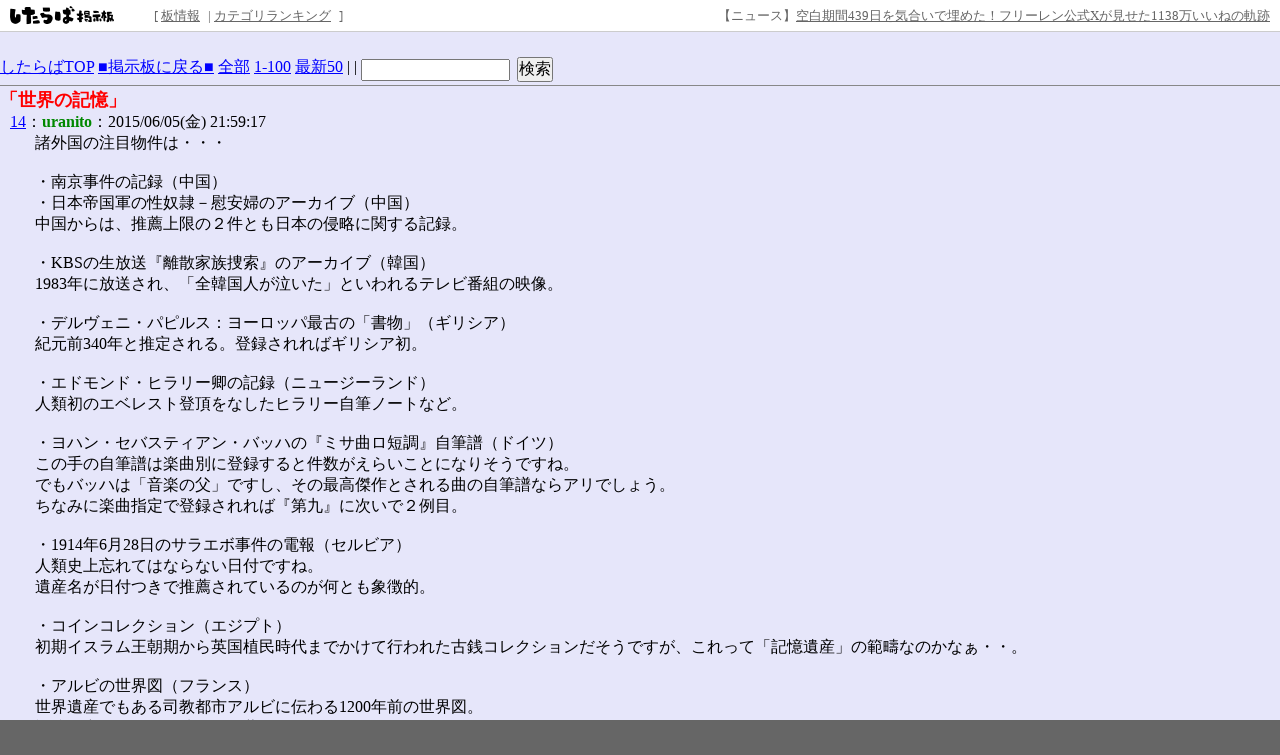

--- FILE ---
content_type: text/html; charset=EUC-JP
request_url: https://jbbs.shitaraba.net/bbs/read.cgi/travel/67/1194765067/14
body_size: 37026
content:
<!DOCTYPE html>

<html lang="ja">
  <head>
    <meta charset="EUC-JP">
    <meta property="og:title" content="「世界の記憶」 - 世界遺産掲示板 - したらば掲示板">
    <meta property="og:description" content="2ちゃんねる型“無料”レンタル掲示板なら「したらば掲示板」。カスタマイズしやすく多機能な、無料のBBSです。">
    <meta property="og:url" content="https://jbbs.shitaraba.net/bbs/read.cgi/travel/67/1194765067/">
    <meta property="og:type" content="website">
    <meta property="og:site_name" content="したらば掲示板">
    <meta property="og:image" content="https://parts.jbbs.shitaraba.net/img/ogp.png">
    <link rel="apple-touch-icon" href="https://parts.jbbs.shitaraba.net/img/favicons/apple-touch-icon.png">
    <link rel="icon" type="image/x-icon" href="https://parts.jbbs.shitaraba.net/favicon.ico">
    <link rel="shortcut icon" type="image/x-icon" href="https://parts.jbbs.shitaraba.net/favicon.ico">
    <link rel="canonical" href="https://jbbs.shitaraba.net/bbs/read.cgi/travel/67/1194765067/">
    <meta name="robots" content="noarchive,noindex">
    <link rel="alternate" media="handheld" type="text/html" href="http://jbbs.m.shitaraba.net/b/i.cgi/travel/67/1194765067/14">
    <link rel="alternate" type="application/rss+xml" title="RSS" href="https://jbbs.shitaraba.net/bbs/rssmode.cgi/travel/67/1194765067/">
    <link rel="contents" href="https://jbbs.shitaraba.net/travel/67/">
    <link rel="stylesheet" href="//parts.jbbs.shitaraba.net/css/global_header.css">
    <link rel="stylesheet" href="//parts.jbbs.shitaraba.net/css/site_header.css">
    <title>「世界の記憶」 - 1194765067 - したらば掲示板</title>

    <style>
      body {
        background-color: #e6e6fa;
        color: #000000;
      }
      h1 {
        color: #FF0000;
        font-size: large;
      }
      a { color: #0000FF; }
      a:hover { color: #FF0000; }
      a:visited { color: #660099; }
    </style>
    <style>
      body {
          word-break: break-all;
          word-wrap: break-word;
      }

      h1.thread-title {
          margin: 0 0 0;
      }

      table.header-menu {
          border:solid #888;
          border-width:0 0 1px 0;
          margin-bottom:2px;
      }

      div.header-menu {
          padding-bottom: 3px;
          margin-bottom: 2px;
          border-bottom: solid #888 1px;
      }

      div.limit-over {
          background-color: red;
          color: white;
          line-height: 3em;
          margin: 1px;
          padding:1px;
      }

      div.limit-alert {
          background-color: red;
          color: white;
          margin: 1px;
          padding: 1px;
      }

      #thread-body-wrapper {
          float: left;
          margin-right: -200px;
          width: 100%;
      }

      #thread-body-wrapper dd {
          position: relative;
      }

      #thread-body {
          margin-right: 200px;
      }

      .highlighted {
          background-color: yellow;
          font-weight: bold;
      }

      .rep-comment {
          background-color: #CCC;
          border: 1px solid #000;
          left: 15px;
          margin: 0;
          padding-left: 10px;
          padding-right: 10px;
          position: absolute;
          z-index: 1;
      }
      .pc_res_image_lazy {
        width: 200px;
        max-width:200px;
      }
      #res_image_preview_box img {
        width: 100px;
        height: auto;
        margin: 10px;
        padding: 10px;
        border: solid 1px #d3d3d3;
        background: #fff;
        box-shadow: 6px 6px 10px 0 rgb(0 0 0 / 10%);
        border-radius: 3px;
      }
      .thumbnail_explain {
        font-size: 14px;
        vertical-align: top;
      }
    </style>
  </head>
  <body>
<div class="site-header site-header-white">
  <a href="https://rentalbbs.shitaraba.com" target="_blank">
    <img class="shitaraba-site-header-logo" src="//parts.jbbs.shitaraba.net/img/cmn/logo_shitaraba.gif">
  </a>
  <ul class="site-header-navigation-links">[
    <li>
      <a rel="nofollow" href="https://jbbs.shitaraba.net/bbs/board_info.cgi/travel/67/">板情報</a>
    </li>|
    <li>
      <a rel="nofollow" href="https://rentalbbs.shitaraba.com/jbbs/search/ranking?category=travel">カテゴリランキング</a>
    </li>
  ]
</ul>
  <div id="staff_info" class="site-header-announcement"><!-- announcement here --></div>
</div>
<script src="https://jbbs.shitaraba.net/js/staff_info.js?t=1624007708"></script>
    <div style="padding: 15px 0 10px 10px;">
      <!-- pc_thread_header -->
<!-- pc_thread_header -->
    </div>
    <div class="header-menu">
      <a href="/">したらばTOP</a>
      <a href="https://jbbs.shitaraba.net/travel/67/">■掲示板に戻る■</a>
      <a href="https://jbbs.shitaraba.net/bbs/read.cgi/travel/67/1194765067/">全部</a>
      <a href="https://jbbs.shitaraba.net/bbs/read.cgi/travel/67/1194765067/1-100" rel="nofollow">1-100</a>
      <a href="https://jbbs.shitaraba.net/bbs/read.cgi/travel/67/1194765067/l50">最新50</a>
      |
      |
      <form action="https://jbbs.shitaraba.net/bbs/read.cgi/travel/67/1194765067/"
            class="search_in_thread"
            method="GET"
            style="display:inline;vertical-align:top;">
        <input size="15" type="text" name="q" id="q" value="">
        <input style="margin-left:3px;" type="submit" value="検索">
      </form>
    </div>
    <h1 class="thread-title">「世界の記憶」</h1>
    <div id="thread-body-wrapper">
      <dl id="thread-body">
        <dt id="comment_14">
          <a href="https://jbbs.shitaraba.net/bbs/read.cgi/travel/67/1194765067/14" rel="nofollow">14</a>：<!--
          --><font color="#008800"><!--
            
            --><b>uranito</b><!--
            
          --></font><!--
          -->：2015/06/05(金) 21:59:17 
        </dt>
        <dd>
          
諸外国の注目物件は・・・<br>
<br>
・南京事件の記録（中国）<br>
・日本帝国軍の性奴隷&#65293;慰安婦のアーカイブ（中国）<br>
中国からは、推薦上限の２件とも日本の侵略に関する記録。<br>
<br>
・KBSの生放送『離散家族捜索』のアーカイブ（韓国）<br>
1983年に放送され、「全韓国人が泣いた」といわれるテレビ番組の映像。<br>
<br>
・デルヴェニ・パピルス：ヨーロッパ最古の「書物」（ギリシア）<br>
紀元前340年と推定される。登録されればギリシア初。<br>
<br>
・エドモンド・ヒラリー卿の記録（ニュージーランド）<br>
人類初のエベレスト登頂をなしたヒラリー自筆ノートなど。<br>
<br>
・ヨハン・セバスティアン・バッハの『ミサ曲ロ短調』自筆譜（ドイツ）<br>
この手の自筆譜は楽曲別に登録すると件数がえらいことになりそうですね。<br>
でもバッハは「音楽の父」ですし、その最高傑作とされる曲の自筆譜ならアリでしょう。<br>
ちなみに楽曲指定で登録されれば『第九』に次いで２例目。<br>
<br>
・1914年6月28日のサラエボ事件の電報（セルビア）<br>
人類史上忘れてはならない日付ですね。<br>
遺産名が日付つきで推薦されているのが何とも象徴的。<br>
<br>
・コインコレクション（エジプト）<br>
初期イスラム王朝期から英国植民時代までかけて行われた古銭コレクションだそうですが、これって「記憶遺産」の範疇なのかなぁ・・。<br>
<br>
・アルビの世界図（フランス）<br>
世界遺産でもある司教都市アルビに伝わる1200年前の世界図。<br>
記憶遺産には毎回、地図が推薦されてますね。<br>
<br>
・オマーンのアフラジ水利施設の歴史的文書（オマーン）<br>
詳しい推薦内容はチェックしていませんが、これも世界遺産関連の文書のようですね。<br>          <br>
          
        </dd>
           <!-- pc_thread_under_first_post -->
<!-- pc_thread_under_first_post -->
<table border="0" cellpadding="0" cellspacing="0">
<tr>
<td style="padding: 30px;">
<!-- BEGIN CRITEO CDB -->
<script async="async" type="text/javascript" src="//static.criteo.net/js/ld/publishertag.js"></script>
<div id="criteo_slot_1554407"></div>
<script>
    !function(){
        /* CONFIG CRITEO ZONE ID, SLOT DIV ID, PASSBACK */
        var criteoZoneId = 1554407;
        var criteoSlotId = "criteo_slot_1554407";
        var passback = function () {
            var width = "300", height = "250";
var slotid = "criteo_slot_1554407"; var div = document.getElementById(slotid);
if (div) { var ifr = document.createElement('iframe'); ifr.setAttribute("id", slotid+"_iframe"), ifr.setAttribute("frameborder","0"), ifr.setAttribute("allowtransparency","true"), ifr.setAttribute("hspace","0"), ifr.setAttribute("marginwidth","0"), ifr.setAttribute("marginheight","0"), ifr.setAttribute("scrolling","no"), ifr.setAttribute("vspace","0"), ifr.setAttribute("width", "300"), ifr.setAttribute("height", "250");
div.appendChild(ifr);
var htmlcode = "<html><head></head><body><!-- Revive Adserver JavaScriptタグ - Generated with Revive Adserver v4.1.4 -->\n"+
" <script type='text/javascript'><!--//<![CDATA[\n"+
"  var m3_u = (location.protocol=='https:'?'https://tx.creativecarrer.com/www/delivery/ajs.php':'http://tx.creativecarrer.com/www/delivery/ajs.php');\n"+
"  var m3_r = Math.floor(Math.random()*99999999999);\n"+
"  if (!document.MAX_used) document.MAX_used = ',';\n"+
"  document.write (\"<scr\"+\"ipt type='text/javascript' src='\"+m3_u);\n"+
"  document.write (\"?zoneid=85\");\n"+
"  document.write ('&cb=' + m3_r);\n"+
"  if (document.MAX_used != ',') document.write (\"&exclude=\" + document.MAX_used);\n"+
"  document.write (document.charset ? '&charset='+document.charset : (document.characterSet ? '&charset='+document.characterSet : ''));\n"+
"  document.write (\"&loc=\" + escape(window.location));\n"+
"  if (document.referrer) document.write (\"&referer=\" + escape(document.referrer));\n"+
"  if (document.context) document.write (\"&context=\" + escape(document.context));\n"+
"  if (document.mmm_fo) document.write (\"&mmm_fo=1\");\n"+
"  document.write (\"'><\/scr\"+\"ipt>\");\n"+
" //]]>--></scr"+"ipt><noscript><a href='http://tx.creativecarrer.com/www/delivery/ck.php?n=a75b8ef1&cb=INSERT_RANDOM_NUMBER_HERE' target='_blank'><img src='http://tx.creativecarrer.com/www/delivery/avw.php?zoneid=85&cb=INSERT_RANDOM_NUMBER_HERE&n=a75b8ef1 border='0' alt='' /></a></noscript></body></html>";
var ifrd = ifr.contentWindow.document; ifrd.open(); ifrd.write(htmlcode); ifrd.close(); }
        }
 
        var CriteoAdUnits = { "placements": [{ "slotid": criteoSlotId, "zoneid": criteoZoneId }]};
        window.Criteo = window.Criteo || {}; window.Criteo.events = window.Criteo.events || [];
        var processCdbBid = function() {
            var bids = Criteo.GetBidsForAdUnit(criteoSlotId);
            if (bids.length > 0) {
                var bidFound = bids[0]; Criteo.RenderAd({ bidId: bidFound.id, containerId: bidFound.impressionId });
            } else { passback(); }
        };
        Criteo.events.push(function() { Criteo.RequestBids(CriteoAdUnits, processCdbBid, 2000);});
    }();
</script>
<!-- END CRITEO CDB -->
</td>

<td style="padding: 0px;">

<!-- AG 017／PCレクタングル／一般枠（pc_thread_under_first_post・右） -->
<!-- BEGIN CRITEO CDB -->
<script async="async" type="text/javascript" src="//static.criteo.net/js/ld/publishertag.js"></script>
<div id="criteo_slot_1554408"></div>
<script>
    !function(){
        /* CONFIG CRITEO ZONE ID, SLOT DIV ID, PASSBACK */
        var criteoZoneId = 1554408;
        var criteoSlotId = "criteo_slot_1554408";
        var passback = function () {
            var width = "300", height = "250";
var slotid = "criteo_slot_1554408"; var div = document.getElementById(slotid);
if (div) { var ifr = document.createElement('iframe'); ifr.setAttribute("id", slotid+"_iframe"), ifr.setAttribute("frameborder","0"), ifr.setAttribute("allowtransparency","true"), ifr.setAttribute("hspace","0"), ifr.setAttribute("marginwidth","0"), ifr.setAttribute("marginheight","0"), ifr.setAttribute("scrolling","no"), ifr.setAttribute("vspace","0"), ifr.setAttribute("width", "300"), ifr.setAttribute("height", "250");
div.appendChild(ifr);
var htmlcode = "<html><head></head><body><!-- Revive Adserver JavaScriptタグ - Generated with Revive Adserver v4.1.4 -->\n"+
" <script type='text/javascript'><!--//<![CDATA[\n"+
"  var m3_u = (location.protocol=='https:'?'https://tx.creativecarrer.com/www/delivery/ajs.php':'http://tx.creativecarrer.com/www/delivery/ajs.php');\n"+
"  var m3_r = Math.floor(Math.random()*99999999999);\n"+
"  if (!document.MAX_used) document.MAX_used = ',';\n"+
"  document.write (\"<scr\"+\"ipt type='text/javascript' src='\"+m3_u);\n"+
"  document.write (\"?zoneid=86\");\n"+
"  document.write ('&cb=' + m3_r);\n"+
"  if (document.MAX_used != ',') document.write (\"&exclude=\" + document.MAX_used);\n"+
"  document.write (document.charset ? '&charset='+document.charset : (document.characterSet ? '&charset='+document.characterSet : ''));\n"+
"  document.write (\"&loc=\" + escape(window.location));\n"+
"  if (document.referrer) document.write (\"&referer=\" + escape(document.referrer));\n"+
"  if (document.context) document.write (\"&context=\" + escape(document.context));\n"+
"  if (document.mmm_fo) document.write (\"&mmm_fo=1\");\n"+
"  document.write (\"'><\/scr\"+\"ipt>\");\n"+
" //]]>--></scr"+"ipt><noscript><a href='http://tx.creativecarrer.com/www/delivery/ck.php?n=a5a1e133&cb=INSERT_RANDOM_NUMBER_HERE' target='_blank'><img src='http://tx.creativecarrer.com/www/delivery/avw.php?zoneid=86&cb=INSERT_RANDOM_NUMBER_HERE&n=a5a1e133 border='0' alt='' /></a></noscript></body></html>";
var ifrd = ifr.contentWindow.document; ifrd.open(); ifrd.write(htmlcode); ifrd.close(); }
        }
 
        var CriteoAdUnits = { "placements": [{ "slotid": criteoSlotId, "zoneid": criteoZoneId }]};
        window.Criteo = window.Criteo || {}; window.Criteo.events = window.Criteo.events || [];
        var processCdbBid = function() {
            var bids = Criteo.GetBidsForAdUnit(criteoSlotId);
            if (bids.length > 0) {
                var bidFound = bids[0]; Criteo.RenderAd({ bidId: bidFound.id, containerId: bidFound.impressionId });
            } else { passback(); }
        };
        Criteo.events.push(function() { Criteo.RequestBids(CriteoAdUnits, processCdbBid, 2000);});
    }();
</script>
<!-- END CRITEO CDB -->
</td>
</tr>
</table>



      </dl>
    </div>
    <style>
      div.seesaa_channel {
          display: block;
          float: right;
          height: 600px;
          margin-right: 20px;
          overflow: hidden;
          position: relative;
          width: 160px;
      }

      #g_floating_tag_zone {
          height: 600px;
          margin-top: 15px;
          width: 160px;
          z-index: 10000000000;
      }
    </style>
    <div class="seesaa_channel">
      <!-- pc_thread_side -->
<script type="application/javascript" src="//anymind360.com/js/19742/ats.js"></script>
<!-- BEGIN CRITEO CDB -->
<script async="async" type="text/javascript" src="//static.criteo.net/js/ld/publishertag.js"></script>
<div id="criteo_slot_1554418"></div>
<script>
    !function(){
        /* CONFIG CRITEO ZONE ID, SLOT DIV ID, PASSBACK */
        var criteoZoneId = 1554418;
        var criteoSlotId = "criteo_slot_1554418";
        var passback = function () {
            var width = "160", height = "600";
var slotid = "criteo_slot_1554418"; var div = document.getElementById(slotid);
if (div) { var ifr = document.createElement('iframe'); ifr.setAttribute("id", slotid+"_iframe"), ifr.setAttribute("frameborder","0"), ifr.setAttribute("allowtransparency","true"), ifr.setAttribute("hspace","0"), ifr.setAttribute("marginwidth","0"), ifr.setAttribute("marginheight","0"), ifr.setAttribute("scrolling","no"), ifr.setAttribute("vspace","0"), ifr.setAttribute("width", "160"), ifr.setAttribute("height", "600");
div.appendChild(ifr);
var htmlcode = "<html><head></head><body><!-- Revive Adserver JavaScriptタグ - Generated with Revive Adserver v4.1.4 -->\n"+
" <script type='text/javascript'><!--//<![CDATA[\n"+
"  var m3_u = (location.protocol=='https:'?'https://tx.creativecarrer.com/www/delivery/ajs.php':'http://tx.creativecarrer.com/www/delivery/ajs.php');\n"+
"  var m3_r = Math.floor(Math.random()*99999999999);\n"+
"  if (!document.MAX_used) document.MAX_used = ',';\n"+
"  document.write (\"<scr\"+\"ipt type='text/javascript' src='\"+m3_u);\n"+
"  document.write (\"?zoneid=100\");\n"+
"  document.write ('&cb=' + m3_r);\n"+
"  if (document.MAX_used != ',') document.write (\"&exclude=\" + document.MAX_used);\n"+
"  document.write (document.charset ? '&charset='+document.charset : (document.characterSet ? '&charset='+document.characterSet : ''));\n"+
"  document.write (\"&loc=\" + escape(window.location));\n"+
"  if (document.referrer) document.write (\"&referer=\" + escape(document.referrer));\n"+
"  if (document.context) document.write (\"&context=\" + escape(document.context));\n"+
"  if (document.mmm_fo) document.write (\"&mmm_fo=1\");\n"+
"  document.write (\"'><\/scr\"+\"ipt>\");\n"+
" //]]>--></scr"+"ipt><noscript><a href='http://tx.creativecarrer.com/www/delivery/ck.php?n=a3c33200&cb=INSERT_RANDOM_NUMBER_HERE' target='_blank'><img src='http://tx.creativecarrer.com/www/delivery/avw.php?zoneid=100&cb=INSERT_RANDOM_NUMBER_HERE&n=a3c33200 border='0' alt='' /></a></noscript></body></html>";
var ifrd = ifr.contentWindow.document; ifrd.open(); ifrd.write(htmlcode); ifrd.close(); }
        }
 
        var CriteoAdUnits = { "placements": [{ "slotid": criteoSlotId, "zoneid": criteoZoneId }]};
        window.Criteo = window.Criteo || {}; window.Criteo.events = window.Criteo.events || [];
        var processCdbBid = function() {
            var bids = Criteo.GetBidsForAdUnit(criteoSlotId);
            if (bids.length > 0) {
                var bidFound = bids[0]; Criteo.RenderAd({ bidId: bidFound.id, containerId: bidFound.impressionId });
            } else { passback(); }
        };
        Criteo.events.push(function() { Criteo.RequestBids(CriteoAdUnits, processCdbBid, 2000);});
    }();
</script>
<!-- END CRITEO CDB -->
    </div>
    <div style="clear: both;"></div>
    <!-- pc_thread_footer -->
<!-- pc_thread_footer -->
<table border="0" cellpadding="0" cellspacing="0">
<tr>
<td style="padding: 30px;">

<!-- AG 022／PCレクタングル／一般枠（pc_thread_footer・左） -->
<!-- BEGIN CRITEO CDB -->
<script async="async" type="text/javascript" src="//static.criteo.net/js/ld/publishertag.js"></script>
<div id="criteo_slot_1554415"></div>
<script>
    !function(){
        /* CONFIG CRITEO ZONE ID, SLOT DIV ID, PASSBACK */
        var criteoZoneId = 1554415;
        var criteoSlotId = "criteo_slot_1554415";
        var passback = function () {
            var width = "300", height = "250";
var slotid = "criteo_slot_1554415"; var div = document.getElementById(slotid);
if (div) { var ifr = document.createElement('iframe'); ifr.setAttribute("id", slotid+"_iframe"), ifr.setAttribute("frameborder","0"), ifr.setAttribute("allowtransparency","true"), ifr.setAttribute("hspace","0"), ifr.setAttribute("marginwidth","0"), ifr.setAttribute("marginheight","0"), ifr.setAttribute("scrolling","no"), ifr.setAttribute("vspace","0"), ifr.setAttribute("width", "300"), ifr.setAttribute("height", "250");
div.appendChild(ifr);
var htmlcode = "<html><head></head><body><!-- Revive Adserver JavaScriptタグ - Generated with Revive Adserver v4.1.4 -->\n"+
" <script type='text/javascript'><!--//<![CDATA[\n"+
"  var m3_u = (location.protocol=='https:'?'https://tx.creativecarrer.com/www/delivery/ajs.php':'http://tx.creativecarrer.com/www/delivery/ajs.php');\n"+
"  var m3_r = Math.floor(Math.random()*99999999999);\n"+
"  if (!document.MAX_used) document.MAX_used = ',';\n"+
"  document.write (\"<scr\"+\"ipt type='text/javascript' src='\"+m3_u);\n"+
"  document.write (\"?zoneid=93\");\n"+
"  document.write ('&cb=' + m3_r);\n"+
"  if (document.MAX_used != ',') document.write (\"&exclude=\" + document.MAX_used);\n"+
"  document.write (document.charset ? '&charset='+document.charset : (document.characterSet ? '&charset='+document.characterSet : ''));\n"+
"  document.write (\"&loc=\" + escape(window.location));\n"+
"  if (document.referrer) document.write (\"&referer=\" + escape(document.referrer));\n"+
"  if (document.context) document.write (\"&context=\" + escape(document.context));\n"+
"  if (document.mmm_fo) document.write (\"&mmm_fo=1\");\n"+
"  document.write (\"'><\/scr\"+\"ipt>\");\n"+
" //]]>--></scr"+"ipt><noscript><a href='http://tx.creativecarrer.com/www/delivery/ck.php?n=a46e781f&cb=INSERT_RANDOM_NUMBER_HERE' target='_blank'><img src='http://tx.creativecarrer.com/www/delivery/avw.php?zoneid=93&cb=INSERT_RANDOM_NUMBER_HERE&n=a46e781f border='0' alt='' /></a></noscript></body></html>";
var ifrd = ifr.contentWindow.document; ifrd.open(); ifrd.write(htmlcode); ifrd.close(); }
        }
 
        var CriteoAdUnits = { "placements": [{ "slotid": criteoSlotId, "zoneid": criteoZoneId }]};
        window.Criteo = window.Criteo || {}; window.Criteo.events = window.Criteo.events || [];
        var processCdbBid = function() {
            var bids = Criteo.GetBidsForAdUnit(criteoSlotId);
            if (bids.length > 0) {
                var bidFound = bids[0]; Criteo.RenderAd({ bidId: bidFound.id, containerId: bidFound.impressionId });
            } else { passback(); }
        };
        Criteo.events.push(function() { Criteo.RequestBids(CriteoAdUnits, processCdbBid, 2000);});
    }();
</script>
<!-- END CRITEO CDB -->
</td>


<td style="padding: 0px;">

<!-- AG 023／PCレクタングル／一般枠（pc_thread_footer・右） -->
<!-- BEGIN CRITEO CDB -->
<script async="async" type="text/javascript" src="//static.criteo.net/js/ld/publishertag.js"></script>
<div id="criteo_slot_1554416"></div>
<script>
    !function(){
        /* CONFIG CRITEO ZONE ID, SLOT DIV ID, PASSBACK */
        var criteoZoneId = 1554416;
        var criteoSlotId = "criteo_slot_1554416";
        var passback = function () {
            var width = "300", height = "250";
var slotid = "criteo_slot_1554416"; var div = document.getElementById(slotid);
if (div) { var ifr = document.createElement('iframe'); ifr.setAttribute("id", slotid+"_iframe"), ifr.setAttribute("frameborder","0"), ifr.setAttribute("allowtransparency","true"), ifr.setAttribute("hspace","0"), ifr.setAttribute("marginwidth","0"), ifr.setAttribute("marginheight","0"), ifr.setAttribute("scrolling","no"), ifr.setAttribute("vspace","0"), ifr.setAttribute("width", "300"), ifr.setAttribute("height", "250");
div.appendChild(ifr);
var htmlcode = "<html><head></head><body><!-- Revive Adserver JavaScriptタグ - Generated with Revive Adserver v4.1.4 -->\n"+
" <script type='text/javascript'><!--//<![CDATA[\n"+
"  var m3_u = (location.protocol=='https:'?'https://tx.creativecarrer.com/www/delivery/ajs.php':'http://tx.creativecarrer.com/www/delivery/ajs.php');\n"+
"  var m3_r = Math.floor(Math.random()*99999999999);\n"+
"  if (!document.MAX_used) document.MAX_used = ',';\n"+
"  document.write (\"<scr\"+\"ipt type='text/javascript' src='\"+m3_u);\n"+
"  document.write (\"?zoneid=94\");\n"+
"  document.write ('&cb=' + m3_r);\n"+
"  if (document.MAX_used != ',') document.write (\"&exclude=\" + document.MAX_used);\n"+
"  document.write (document.charset ? '&charset='+document.charset : (document.characterSet ? '&charset='+document.characterSet : ''));\n"+
"  document.write (\"&loc=\" + escape(window.location));\n"+
"  if (document.referrer) document.write (\"&referer=\" + escape(document.referrer));\n"+
"  if (document.context) document.write (\"&context=\" + escape(document.context));\n"+
"  if (document.mmm_fo) document.write (\"&mmm_fo=1\");\n"+
"  document.write (\"'><\/scr\"+\"ipt>\");\n"+
" //]]>--></scr"+"ipt><noscript><a href='http://tx.creativecarrer.com/www/delivery/ck.php?n=a53b8de3&cb=INSERT_RANDOM_NUMBER_HERE' target='_blank'><img src='http://tx.creativecarrer.com/www/delivery/avw.php?zoneid=94&cb=INSERT_RANDOM_NUMBER_HERE&n=a53b8de3 border='0' alt='' /></a></noscript></body></html>";
var ifrd = ifr.contentWindow.document; ifrd.open(); ifrd.write(htmlcode); ifrd.close(); }
        }
 
        var CriteoAdUnits = { "placements": [{ "slotid": criteoSlotId, "zoneid": criteoZoneId }]};
        window.Criteo = window.Criteo || {}; window.Criteo.events = window.Criteo.events || [];
        var processCdbBid = function() {
            var bids = Criteo.GetBidsForAdUnit(criteoSlotId);
            if (bids.length > 0) {
                var bidFound = bids[0]; Criteo.RenderAd({ bidId: bidFound.id, containerId: bidFound.impressionId });
            } else { passback(); }
        };
        Criteo.events.push(function() { Criteo.RequestBids(CriteoAdUnits, processCdbBid, 2000);});
    }();
</script>
<!-- END CRITEO CDB -->
</td>
</tr>
</table>

    <hr id="end-of-posts">
    <div id="new_response">
      <a href="https://jbbs.shitaraba.net/bbs/read.cgi/travel/67/1194765067/14-n" rel="nofollow">新着レスの表示</a>
    </div>
    <hr>
    <div id="footer-menu">
      <table border="0" cellpadding="0" cellspacing="0" width="100%">
        <tr>
          <td>
            <a href="https://jbbs.shitaraba.net/travel/67/">■掲示板に戻る■</a>
            <a href="https://jbbs.shitaraba.net/bbs/read.cgi/travel/67/1194765067/">全部</a>
            <a href="https://jbbs.shitaraba.net/bbs/read.cgi/travel/67/1194765067/1-13" rel="nofollow">前100</a>
            <a href="https://jbbs.shitaraba.net/bbs/read.cgi/travel/67/1194765067/" rel="nofollow">次100</a>
            <a href="https://jbbs.shitaraba.net/bbs/read.cgi/travel/67/1194765067/l50">最新50</a>
          </td>
          <td align="right"></td>
        </tr>
      </table>
    </div>
    <br>
    <table>
      <tr>
        <td>
          <div id="form_write">
            <form method="POST" action="https://jbbs.shitaraba.net/bbs/write.cgi/travel/67/1194765067/" name="fcs">
              <input type="hidden" name="BBS" value="67">
              <input type="hidden" name="KEY" value="1194765067">
              <input type="hidden" name="DIR" value="travel">
              <input type="submit" value="書き込む">
              名前： <input type="text" name="NAME" size="19">
              E-mail<font size="1">（省略可）</font>： <input type="text" name="MAIL" size="19"><br>
              <textarea rows="5" cols="70" wrap="OFF" name="MESSAGE"></textarea><br>
              <div id="res_image_preview_box"></div>
            </form>
            <p>※書き込む際の注意事項は<a href="https://rentalbbs.shitaraba.com/rule/help/index.html" target="_blank">こちら</a></p>
            <p>※画像アップローダーは<a href="https://postimages.org/" target="_blank">こちら</a></p>
            <span class="thumbnail_explain">（画像を表示できるのは「画像リンクのサムネイル表示」がオンの掲示板に限ります）</span>
          </div>
        </td>
      </tr>
    </table>
<!-- pc_thread_footer2 -->
<!-- pc_thread_footer -->
<table border="0" cellpadding="0" cellspacing="0">
<tr>
<td style="padding: 30px;">

<!-- AG 022／PCレクタングル／一般枠（pc_thread_footer・左） -->
<!-- Revive Adserver JavaScriptタグ - Generated with Revive Adserver v4.1.4 -->
<script type='text/javascript'><!--//<![CDATA[
   var m3_u = (location.protocol=='https:'?'https://tx.creativecarrer.com/www/delivery/ajs.php':'http://tx.creativecarrer.com/www/delivery/ajs.php');
   var m3_r = Math.floor(Math.random()*99999999999);
   if (!document.MAX_used) document.MAX_used = ',';
   document.write ("<scr"+"ipt type='text/javascript' src='"+m3_u);
   document.write ("?zoneid=93");
   document.write ('&amp;cb=' + m3_r);
   if (document.MAX_used != ',') document.write ("&amp;exclude=" + document.MAX_used);
   document.write (document.charset ? '&amp;charset='+document.charset : (document.characterSet ? '&amp;charset='+document.characterSet : ''));
   document.write ("&amp;loc=" + escape(window.location));
   if (document.referrer) document.write ("&amp;referer=" + escape(document.referrer));
   if (document.context) document.write ("&context=" + escape(document.context));
   if (document.mmm_fo) document.write ("&amp;mmm_fo=1");
   document.write ("'><\/scr"+"ipt>");
//]]>--></script><noscript><a href='http://tx.creativecarrer.com/www/delivery/ck.php?n=a12b3efe&amp;cb=INSERT_RANDOM_NUMBER_HERE' target='_blank'><img src='http://tx.creativecarrer.com/www/delivery/avw.php?zoneid=93&amp;cb=INSERT_RANDOM_NUMBER_HERE&amp;n=a12b3efe' border='0' alt='' /></a></noscript>
</td>


<td style="padding: 0px;">

<!-- AG 023／PCレクタングル／一般枠（pc_thread_footer・右） -->
<!-- Revive Adserver JavaScriptタグ - Generated with Revive Adserver v4.1.4 -->
<script type='text/javascript'><!--//<![CDATA[
   var m3_u = (location.protocol=='https:'?'https://tx.creativecarrer.com/www/delivery/ajs.php':'http://tx.creativecarrer.com/www/delivery/ajs.php');
   var m3_r = Math.floor(Math.random()*99999999999);
   if (!document.MAX_used) document.MAX_used = ',';
   document.write ("<scr"+"ipt type='text/javascript' src='"+m3_u);
   document.write ("?zoneid=94");
   document.write ('&amp;cb=' + m3_r);
   if (document.MAX_used != ',') document.write ("&amp;exclude=" + document.MAX_used);
   document.write (document.charset ? '&amp;charset='+document.charset : (document.characterSet ? '&amp;charset='+document.characterSet : ''));
   document.write ("&amp;loc=" + escape(window.location));
   if (document.referrer) document.write ("&amp;referer=" + escape(document.referrer));
   if (document.context) document.write ("&context=" + escape(document.context));
   if (document.mmm_fo) document.write ("&amp;mmm_fo=1");
   document.write ("'><\/scr"+"ipt>");
//]]>--></script><noscript><a href='http://tx.creativecarrer.com/www/delivery/ck.php?n=a0811b1a&amp;cb=INSERT_RANDOM_NUMBER_HERE' target='_blank'><img src='http://tx.creativecarrer.com/www/delivery/avw.php?zoneid=94&amp;cb=INSERT_RANDOM_NUMBER_HERE&amp;n=a0811b1a' border='0' alt='' /></a></noscript>
</td>
</tr>
</table>

    <hr>
    <div id="smartphone_switcher" style="display:none; padding:1em;">
      <button style="width:100%; font-size:3em;" onclick="switch_smartphone()">スマートフォン版</button>
    </div>
    <table align="right">
      <tr>
        <td align="right" valign="top" nowrap>
          <form method="GET" action="https://cms.jbbs.shitaraba.net/travel/67/delete/thread">
            <input type="hidden" name="key" value="$KEY">
            <input type="submit" value="レス管理">
          </form>
        </td>
      </tr>
    </table>
    <small>
      <a href="https://rentalbbs.shitaraba.com/jbbs/user_inquiry/?dir=travel&bbs=67">掲示板管理者へ連絡</a>
      <a href="http://rentalbbs.shitaraba.com/">無料レンタル掲示板</a>
    </small>
<!-- Global site tag (gtag.js) - Google Analytics -->
<script async src="https://www.googletagmanager.com/gtag/js?id=UA-154728857-2"></script>
<script>
  window.dataLayer = window.dataLayer || [];
  function gtag(){dataLayer.push(arguments);}
  gtag('js', new Date());

  gtag('config', 'UA-154728857-2');
</script>
    <script>
      window.onload = function() {
          var name = '', mail = '';
          var cookie_values = document.cookie.split(/; ?/);
          for (var i = 0; i < cookie_values.length; ++i) {
              var pair = cookie_values[i].split(/=/);
              var key = pair[0];
              var value = pair[1];
              if (key == 'display' && value == "pc") {
                  document.getElementById("smartphone_switcher").style.display="block";
              }
              if (key != 'NAME' && key != 'MAIL') { continue; }
              if (key == 'NAME') { name = unescape(value); }
              else { mail = unescape(value); }
          }
          for (var i = 0; i < document.forms.length; ++i) {
              if (document.forms[i].name != 'fcs') { continue; }
              document.forms[i].NAME.value = name;
              document.forms[i].MAIL.value = mail;
          }
      };
      function switch_smartphone() {
          document.cookie = "display=smartphone;path=/;";
          location.reload();
      }
    </script>
    <script>
      (function() {
          var query = '';
          if (query !== '' && document.querySelectorAll) {
              var comments = document.querySelectorAll('#thread-body dd');
              // Equiv. /(\Q$query\E)/g in Perl.
              var pattern = new RegExp(
                  '(' + query.replace(/([.*+?^=!:${}()|[\]\/\\])/g, '\\$1') + ')',
                  'g');
              for (var i = 0; i < comments.length; ++i) {
                  var comment = comments[i];
                  comment.innerHTML = comment.innerHTML.replace(
                      pattern, '<span class="highlighted">$1</span>');
              }
          }
      })();
    </script>
    <script src="https://jbbs.shitaraba.net/js/associate_reply.js"></script>

    <!-- tab_overlay -->
<!-- AG 401／SPオーバーレイ／一般枠 直貼り&#9318; -->

	<script>
		function convertShitarabaImgLinks() {
			var alllinks = document.querySelectorAll('a');
			for(var i = 0;i < alllinks.length; i++) {
				var linkurl = alllinks[i].getAttribute("href");
				if(!linkurl.indexOf("https://img.shitaraba.net/")) {
					var source = '<img class="lazyload pc_res_image_lazy" data-src="' +  linkurl +'" />';
					alllinks[i].innerHTML = source;
				} else if(!linkurl.indexOf("https://i.postimg.cc/")) {
          var source = '<img class="lazyload pc_res_image_lazy" data-src="' +  linkurl +'" /><br>' + linkurl;
          alllinks[i].innerHTML = source;
        }
			}
		}
		convertShitarabaImgLinks();

	</script>
  <script>
  	//textareaをセット
  	var resTextarea = document.querySelector('textarea[name="MESSAGE"]');
  	//previewエリアをセット
  	var resImagePreviewBox =  document.getElementById('res_image_preview_box');
  	//textarea onchangeで発火
  	resTextarea.onchange = function (e) {
  		while(resImagePreviewBox.firstChild) {
  			resImagePreviewBox.removeChild( resImagePreviewBox.firstChild );
  		};
  		var resMessage = resTextarea.value; //res本文取得
  		var urls = getUrlInText(resMessage); //画像URL抽出
  		//matchした画像URLをpreviewで表示
  		for(var i in urls) {
  			var elm = document.createElement('img');
  			elm.src = urls[i];
  			elm.className = "res_image_preview";
  			resImagePreviewBox.appendChild(elm);
  		}
  	}
  	function getUrlInText(text) {
  		var matches = text.match(/(https?:\/\/i\.postimg.cc\/[^\s]+)(png|gif|jpg|jpeg|webp)/gi);
  		if(matches != null) {
  			return matches;
  		} else {
  			return [];
  		}
  	}
  </script>
  <script src="https://cdn.jsdelivr.net/npm/lazyload@2.0.0-rc.2/lazyload.min.js"></script>
  <script>
      lazyload();
  </script>


  	<script>
      function convertShitarabaYoutubeLinks() {
        var alllinks = document.querySelectorAll('a');
        for (var i = 0; i < alllinks.length; i++) {
          var linkurl = alllinks[i].getAttribute("href");
          if (linkurl !== null) {
            if (linkurl.indexOf("/bbs/link.cgi?url=") !== -1) {
              var queries = linkurl.slice(linkurl.indexOf('?') + 1).split("=");
              var link = "";
              if (queries[0] === "url") {
                link = decodeURIComponent(queries[1]);
              }
              var embedUrl = convertToYoutubeEmbedUrl(link);
              if (embedUrl) {
                var youtubeIframe = `<div class="strb_youtube"><div class="strb_youtube_iframe"><iframe width="560" height="315" src="${embedUrl}" frameborder="0" allowfullscreen></iframe></div></div>`;
                alllinks[i].outerHTML = youtubeIframe;
              }
            } else {
              var embedUrl = convertToYoutubeEmbedUrl(linkurl);
              if (embedUrl) {
                var youtubeIframe = `<div class="strb_youtube"><div class="strb_youtube_iframe"><iframe width="560" height="315" src="${embedUrl}" frameborder="0" allowfullscreen></iframe></div></div>`;
                alllinks[i].outerHTML = youtubeIframe;
              }
            }
          }
        }
      }

      function convertToYoutubeEmbedUrl(url) {
        const regexes = [
          /youtube\.com\/watch\?v=([^&]+)/,
          /youtu\.be\/([^?&]+)/,
          /youtube\.com\/shorts\/([^?&]+)/,
          /youtube\.com\/live\/([^?&]+)/,
          /youtube\.com\/embed\/(?:shorts|live)\/([^?&]+)/,
          /youtube\.com\/embed\/([^?&]+)/,
        ];
        for (let regex of regexes) {
          const match = url.match(regex);
          if (match && match[1]) {
            // preserve query string if any
            const queryString = url.includes('?') ? '?' + url.split('?')[1] : '';
            return `https://www.youtube.com/embed/${match[1]}${queryString}`;
          }
        }
        return null;
      }

      convertShitarabaYoutubeLinks();

  	</script>
    <style>
    .strb_youtube {
      width:100%;
      max-width:560px;
    }

    .strb_youtube_iframe {
      position: relative;
      width: 100%;
      padding-top: 56.25%;
      margin-bottom:50px;
    }
    .strb_youtube_iframe iframe {
      position: absolute;
      top: 0;
      right: 0;
      width: 100%;
      height: 100%;
    }
    </style>

<!-- Google tag (gtag.js) -->
<script async src="https://www.googletagmanager.com/gtag/js?id=G-EZ8JYXNLDB"></script>
<script>
  window.dataLayer = window.dataLayer || [];
  function gtag(){dataLayer.push(arguments);}
  gtag('js', new Date());

  gtag('config', 'G-EZ8JYXNLDB');
</script>

  </body>
</html>

